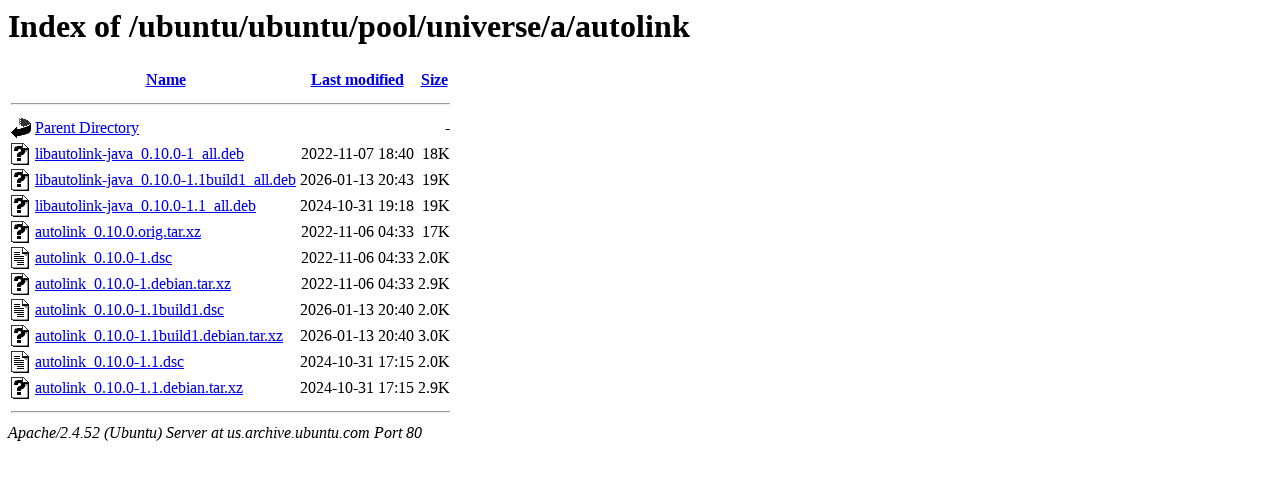

--- FILE ---
content_type: text/html;charset=UTF-8
request_url: http://us.archive.ubuntu.com/ubuntu/ubuntu/pool/universe/a/autolink/?C=N;O=D
body_size: 665
content:
<!DOCTYPE HTML PUBLIC "-//W3C//DTD HTML 3.2 Final//EN">
<html>
 <head>
  <title>Index of /ubuntu/ubuntu/pool/universe/a/autolink</title>
 </head>
 <body>
<h1>Index of /ubuntu/ubuntu/pool/universe/a/autolink</h1>
  <table>
   <tr><th valign="top"><img src="/icons/blank.gif" alt="[ICO]"></th><th><a href="?C=N;O=A">Name</a></th><th><a href="?C=M;O=A">Last modified</a></th><th><a href="?C=S;O=A">Size</a></th></tr>
   <tr><th colspan="4"><hr></th></tr>
<tr><td valign="top"><img src="/icons/back.gif" alt="[PARENTDIR]"></td><td><a href="/ubuntu/ubuntu/pool/universe/a/">Parent Directory</a></td><td>&nbsp;</td><td align="right">  - </td></tr>
<tr><td valign="top"><img src="/icons/unknown.gif" alt="[   ]"></td><td><a href="libautolink-java_0.10.0-1_all.deb">libautolink-java_0.10.0-1_all.deb</a></td><td align="right">2022-11-07 18:40  </td><td align="right"> 18K</td></tr>
<tr><td valign="top"><img src="/icons/unknown.gif" alt="[   ]"></td><td><a href="libautolink-java_0.10.0-1.1build1_all.deb">libautolink-java_0.10.0-1.1build1_all.deb</a></td><td align="right">2026-01-13 20:43  </td><td align="right"> 19K</td></tr>
<tr><td valign="top"><img src="/icons/unknown.gif" alt="[   ]"></td><td><a href="libautolink-java_0.10.0-1.1_all.deb">libautolink-java_0.10.0-1.1_all.deb</a></td><td align="right">2024-10-31 19:18  </td><td align="right"> 19K</td></tr>
<tr><td valign="top"><img src="/icons/unknown.gif" alt="[   ]"></td><td><a href="autolink_0.10.0.orig.tar.xz">autolink_0.10.0.orig.tar.xz</a></td><td align="right">2022-11-06 04:33  </td><td align="right"> 17K</td></tr>
<tr><td valign="top"><img src="/icons/text.gif" alt="[TXT]"></td><td><a href="autolink_0.10.0-1.dsc">autolink_0.10.0-1.dsc</a></td><td align="right">2022-11-06 04:33  </td><td align="right">2.0K</td></tr>
<tr><td valign="top"><img src="/icons/unknown.gif" alt="[   ]"></td><td><a href="autolink_0.10.0-1.debian.tar.xz">autolink_0.10.0-1.debian.tar.xz</a></td><td align="right">2022-11-06 04:33  </td><td align="right">2.9K</td></tr>
<tr><td valign="top"><img src="/icons/text.gif" alt="[TXT]"></td><td><a href="autolink_0.10.0-1.1build1.dsc">autolink_0.10.0-1.1build1.dsc</a></td><td align="right">2026-01-13 20:40  </td><td align="right">2.0K</td></tr>
<tr><td valign="top"><img src="/icons/unknown.gif" alt="[   ]"></td><td><a href="autolink_0.10.0-1.1build1.debian.tar.xz">autolink_0.10.0-1.1build1.debian.tar.xz</a></td><td align="right">2026-01-13 20:40  </td><td align="right">3.0K</td></tr>
<tr><td valign="top"><img src="/icons/text.gif" alt="[TXT]"></td><td><a href="autolink_0.10.0-1.1.dsc">autolink_0.10.0-1.1.dsc</a></td><td align="right">2024-10-31 17:15  </td><td align="right">2.0K</td></tr>
<tr><td valign="top"><img src="/icons/unknown.gif" alt="[   ]"></td><td><a href="autolink_0.10.0-1.1.debian.tar.xz">autolink_0.10.0-1.1.debian.tar.xz</a></td><td align="right">2024-10-31 17:15  </td><td align="right">2.9K</td></tr>
   <tr><th colspan="4"><hr></th></tr>
</table>
<address>Apache/2.4.52 (Ubuntu) Server at us.archive.ubuntu.com Port 80</address>
</body></html>
